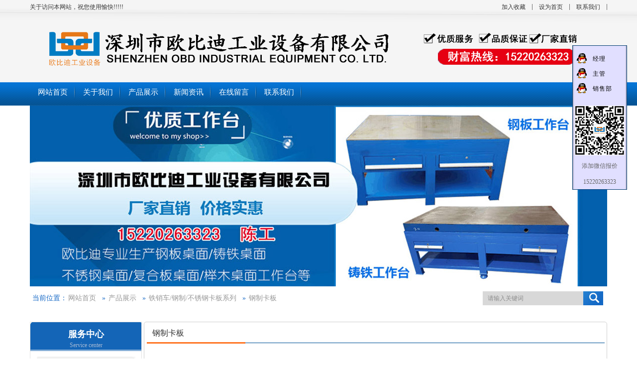

--- FILE ---
content_type: text/html; charset=utf-8
request_url: http://www.szobd998.com/?c=list&cs=gangzhikaban
body_size: 3829
content:
<!DOCTYPE html PUBLIC "-//W3C//DTD XHTML 1.0 Transitional//EN" "http://www.w3.org/TR/xhtml1/DTD/xhtml1-transitional.dtd"><html xmlns="http://www.w3.org/1999/xhtml"><head><meta http-equiv="Content-Type" content="text/html; charset=utf-8" /><title>钢制卡板,铁销车/钢制/不锈钢卡板系列,产品展示 - 深圳市欧比迪工业设备有限公司官方网站</title><meta name="keywords" content="钢制卡板,钳工台,工作台,飞模台,铸铁模具台,钢板修模台,不锈钢省模台,工具柜,刀具车,模具架,龙门架."><meta name="description" content="钢制卡板,钳工台,工作台,飞模台,铸铁模具台,钢板修模台,不锈钢省模台,工具柜,刀具车,模具架,龙门架."><link href="templates/web/images/css/style.css" rel="stylesheet" type="text/css" /><script type="text/javascript" src="templates/web/images/js/index.js"></script><script type="text/javascript" src="templates/web/images/js/jquery-1.8.2.min.js"></script><script type="text/javascript" src="templates/web/images/js/jquery.tools.min.js"></script><script type="text/javascript" src="templates/web/images/js/main.js"></script></head><body><div class="wbyheader"><div class="topbg"><div class="h_top"><p class="fr"><a href="" target="_blank">加入收藏</a><a href="" target="_blank">设为首页</a><a href="/?c=msg&ts=contactus" target="_blank">联系我们</a></p>
    关于访问本网站，祝您使用愉快!!!!!</div></div><div class="h_con clearfix"><h1 class="fl clearfix"><a href="http://www.szobd998.com/" ><img src="templates/web/images/wbylogo.png" width="1160" height="102" class="png" /></a></h1></div><div class="navbg"><div class="h_nav main-menu"><ul><li class=""><a href="./" title="HOME"><span>网站首页</span></a></li><li class=""><a href="./?c=msg&amp;ts=gywm" title="ABOUT US"><span>关于我们</span></a></li><li class=""><a href="./?c=list&amp;cs=chanpinzhanshi" title="Products"><span>产品展示</span></a></li><li class=""><a href="./?c=list&amp;cs=news" title="NEWS"><span>新闻资讯</span></a></li><li class=""><a href="./?c=list&amp;ms=book" title="JIAMENG"><span>在线留言</span></a></li><li class=""><a href="./?c=msg&amp;ts=lxwm" title="CONTACT"><span>联系我们</span></a></li></ul></div></div></div><!--banner start--><div class="otherbanner"><img src="templates/web/images/banner3.jpg" width="1160" height="363" /></div><div class="h_ser"><div class="s_inp fr"><form id="search" name="search" method="post" action="/?c=search"><input type="text" value="请输入关键词" name="keywords"  class="inp01 fl" id="seachkeywords" /><input name="提交" type="submit" class="s_sbtn" onclick="xuanze()" value="" /></form></div><p>当前位置：<a href="http://www.szobd998.com/">网站首页</a> 
                    &raquo; <a href="/?c=list&cs=chanpinzhanshi">产品展示</a>
                            &raquo; <a href="/?c=list&cs=tiexiaochegangzhibanxilie">铁销车/钢制/不锈钢卡板系列</a>
                            &raquo; <a href="/?c=list&cs=gangzhikaban">钢制卡板</a></p></div><div class="content">
  ﻿<div class="prolist fl"><div id="subnavs"><h2><a href="?c=list&cs=chanpinzhanshi">服务中心</a><span>Service center</span></h2><ul class="expmenu"><li><div class="header"><span class="arrow down"></span><h3><a href="/?c=list&cs=zhongxinggongzu">重型工作台/钳工工作桌系列</a></h3></div><ul class="menu" style="display:block;"><li><a href="/?c=list&cs=gangbangongzuotai">钢板工作台</a></li><li><a href="/?c=list&cs=zhutiegongzuotai">铸铁工作台</a></li><li><a href="/?c=list&cs=tiebangongzuotai">铁板工作台</a></li><li><a href="/?c=list&cs=mugongzuotai">榉木工作台</a></li><li><a href="/?c=list&cs=liujiaoqiangongtai">六角钳工台</a></li><li><a href="/?c=list&cs=fuhebangongzuotai">复合板工作台</a></li><li><a href="/?c=list&cs=buxiuganggongzuotai">不锈钢工作台</a></li><li><a href="/?c=list&cs=tiebanbaomiangongz">铁板包面工作台</a></li></ul></li><li><div class="header"><span class="arrow down"></span><h3><a href="/?c=list&cs=zhongxinggongjuguiy">重型工具柜/移动工具车系列</a></h3></div><ul class="menu" style="display:block;"><li><a href="/?c=list&cs=zhongxinggongjugui">重型工具柜</a></li><li><a href="/?c=list&cs=yidonggongjuche">移动工具车</a></li><li><a href="/?c=list&cs=pingbanshoutuiche">平板手推车</a></li></ul></li><li><div class="header"><span class="arrow down"></span><h3><a href="/?c=list&cs=daojuguidaojuched">刀具柜/刀具车/刀具架系列</a></h3></div><ul class="menu" style="display:block;"><li><a href="/?c=list&cs=daimendaojugui">带门刀具柜</a></li><li><a href="/?c=list&cs=shukongdaojuche">数控刀具车</a></li><li><a href="/?c=list&cs=yidongdaojujia">移动刀具架</a></li></ul></li><li><div class="header"><span class="arrow down"></span><h3><a href="/?c=list&cs=biaozhunmojujiaz">标准模具架/重型模具架系列</a></h3></div><ul class="menu" style="display:block;"><li><a href="/?c=list&cs=biaozhunmojujia">标准模具架</a></li><li><a href="/?c=list&cs=choutishimojujia">抽屉式模具架</a></li></ul></li><li><div class="header"><span class="arrow down"></span><h3><a href="/?c=list&cs=yidongshilong">移动式龙门架/模具吊架系列</a></h3></div><ul class="menu" style="display:block;"><li><a href="/?c=list&cs=diandonghululongm">电动葫芦龙门架</a></li><li><a href="/?c=list&cs=shoudonghulu">手动葫芦龙门架</a></li></ul></li><li><div class="header"><span class="arrow down"></span><h3><a href="/?c=list&cs=fangbaoguifanghu">防爆柜/防火柜/安全柜系列</a></h3></div><ul class="menu" style="display:block;"><li><a href="/?c=list&cs=huangsefangbaogui">黄色防爆柜</a></li><li><a href="/?c=list&cs=lansefanghuogui">蓝色防火柜</a></li><li><a href="/?c=list&cs=hongseanquangui">红色安全柜</a></li></ul></li><li><div class="header"><span class="arrow down"></span><h3><a href="/?c=list&cs=zhiwuguidiannaogu">置物柜/电脑柜/螺丝柜系列</a></h3></div><ul class="menu" style="display:block;"><li><a href="/?c=list&cs=diannaocunfanggui">电脑存放柜</a></li><li><a href="/?c=list&cs=chejianzhiwugui">车间置物柜</a></li></ul></li><li><div class="header"><span class="arrow down"></span><h3><a href="/?c=list&cs=cangchulongca">仓储笼/仓库笼/蝴蝶笼系列</a></h3></div><ul class="menu" style="display:block;"><li><a href="/?c=list&cs=zhediecangchulong">折叠仓储笼</a></li></ul></li><li><div class="header"><span class="arrow down"></span><h3><a href="/?c=list&cs=luosijiagongjujie">螺丝架/工具架/物料架系列</a></h3></div><ul class="menu" style="display:block;"><li><a href="/?c=list&cs=wuliaozhenglijia">物料整理架</a></li></ul></li><li><div class="header"><span class="arrow down"></span><h3><a href="/?c=list&cs=yidongdenggaothexilie">移动登高梯/仓库登高车系列</a></h3></div><ul class="menu" style="display:block;"><li><a href="/?c=list&cs=gangzhidenggao">钢制登高梯/登高车</a></li></ul></li><li><div class="header"><span class="arrow down"></span><h3><a href="/?c=list&cs=lingjianguiwenjian">零件柜/文件柜/鞋柜/衣柜系列</a></h3></div><ul class="menu" style="display:block;"><li><a href="/?c=list&cs=lingjiangui">零件柜</a></li><li><a href="/?c=list&cs=wenjiangui">文件柜</a></li><li><a href="/?c=list&cs=xieguiyigui">鞋柜/衣柜</a></li><li><a href="/?c=list&cs=shoujiguishuibeigui">手机柜/水杯柜</a></li></ul></li><li><div class="header"><span class="arrow down"></span><h3><a href="/?c=list&cs=tiexiaochegangzhibanxilie">铁销车/钢制/不锈钢卡板系列</a></h3></div><ul class="menu" style="display:block;"><li><a href='/?c=list&cs=tiexiaoche'>铁销车</a></li><li><a href='/?c=list&cs=gangzhikaban'>钢制卡板</a></li><li><a href='/?c=list&cs=buxiugangkaban'>不锈钢卡板</a></li></ul></li><li><div class="header"><span class="arrow down"></span><h3><a href="/?c=list&cs=cangchuhuojiaciaxilie">仓储货架/仓库层板式货架系列</a></h3></div><ul class="menu" style="display:block;"><li><a href="/?c=list&cs=cengbanshihuojia">层板式货架</a></li><li><a href="/?c=list&cs=xuanbishihuojia">悬臂式货架</a></li></ul></li></ul><h4><span>全国24小时服务热线：</span><b>15220263323</b></h4><br /></div></div><div class="pro fr"><h2><span class="fr"></span>钢制卡板</h2><div class="pro_c"><ul class="clearfix"></ul></div><div class="Page clearfix"><span>页次：/每页[]项  共[]条记录</span></div></div><div class="clear"></div></div><div class="fbg"><div class="footer"><div class="f_nav"><a href="./" title="HOME">网站首页</a><a href="./?c=msg&amp;ts=gywm" title="ABOUT US">关于我们</a><a href="./?c=list&amp;cs=chanpinzhanshi" title="Products">产品展示</a><a href="./?c=list&amp;cs=news" title="NEWS">新闻资讯</a><a href="./?c=list&amp;ms=book" title="JIAMENG">在线留言</a><a href="./?c=msg&amp;ts=lxwm" title="CONTACT">联系我们</a></div><div class="f_con">
深圳市欧比迪工业设备有限公司.版权所有 &nbsp;<a href="https://beian.miit.gov.cn/" target="_self" style="color: rgb(255, 255, 255); text-decoration: underline; "><span style="color: rgb(255, 255, 255); ">粤ICP备17005173号 </span></a>&nbsp;地址：深圳市宝安区松岗沙浦围工业区&nbsp;<a href="#" onclick="window.location.href=&#39;./?ismobi=no&#39;" style="color: rgb(255, 255, 255);">电脑版</a><span style="color: rgb(255, 255, 255);"> | </span><span style="color: rgb(255, 255, 255); text-decoration: underline;"><a href="#" onclick="window.location.href=&#39;./?ismobi=yes&#39;" style="color: rgb(255, 255, 255);">手机版</a>&nbsp;</span><img src="upfiles/201805/31/aa23e39c19ba1bd8f.jpg" border="0" width="150" height="150" title="" alt="" style="width: 150px; height: 150px; padding: 0px; float: right;"/><span style="color: rgb(255, 255, 255); text-decoration: underline;"></span><br/><p style="text-align: center;"><img src="upfiles/201701/19/a4fa8da7a0b5becb5.png" border="0" width="150" height="107" title="" alt="" style="text-align: center; white-space: normal; width: 150px; height: 107px; padding: 0px;"/><p style="text-align: center;"><span style="text-align: -webkit-center; font-size: 14px; color: rgb(255, 255, 255);">粤公网安备 44030602000711号</span><p style="text-align:center"><span style="color: rgb(0, 0, 0);"></span><br/></div></div></div><script type="text/javascript">
        $(function () {
            $(".pro_c li").mouseover(function () {
                $(this).find(".aa").show();
            });
            $(".pro_c li").mouseout(function () {
                $(this).find(".aa").hide();
            });

            $(".newbar ul li").each(function () {
                $(this).stop().hover(function () {
                    $(".newbar ul li").removeClass("cur");
                    $(".n_con").css("display", "none");

                    $("." + $(this).attr("k")).css("display", "block");
                    $(this).addClass("cur");
                    $(".newmorebtn").attr("href", $(this).find("a").attr("href"));
                }, function () { })
            })
        });
</script><!-- <script language="JavaScript" src="http://code.54kefu.net/kefu/js/65/497265.js" type="text/javascript" charset="utf-8"></script> --></body><div id="kfoutbox" class="kfoutbox" style="top: 91px;position: fixed;right: 20px;"><div id="kfinbox" class="kfbox"><div style="padding-bottom: 0px;" class="kf54kefuqqbg"><div style="border-bottom: 1px solid #003c6f;border-top: 1px solid #003c6f;" class="kefu54kefunetli"><div style="height: 10px;"></div><!-- QQ 1 开始 --><div style="height: 30px;"><div class="kefu54kefunetpicimg"><a target="_blank" href="http://wpa.qq.com/msgrd?v=3&amp;uin=623161234&amp;Site=深圳市欧比迪工业设备有限公司&amp;Menu=yes"><img border="0" src="templates/web/images/1.gif" title="经理" align="absmiddle"></a></div><div class="kefu54kefunettxt"><a target="_blank" href="http://wpa.qq.com/msgrd?v=3&amp;uin=623161234&amp;Site=深圳市欧比迪工业设备有限公司&amp;Menu=yes"><span style="color:#000000">经理</span></a></div></div><!-- QQ 1 结束 --><!-- QQ 2 开始 --><div style="height: 30px;"><div class="kefu54kefunetpicimg"><a target="_blank" href="http://wpa.qq.com/msgrd?v=3&amp;uin=649958787&amp;Site=深圳市欧比迪工业设备有限公司&amp;Menu=yes"><img border="0" src="templates/web/images/1.gif" title="主管" align="absmiddle"></a></div><div class="kefu54kefunettxt"><a target="_blank" href="http://wpa.qq.com/msgrd?v=3&amp;uin=649958787&amp;Site=深圳市欧比迪工业设备有限公司&amp;Menu=yes"><span style="color:#000000">主管</span></a></div></div><!-- QQ 2 结束 --><!-- QQ 3 开始 --><div style="height: 30px;"><div class="kefu54kefunetpicimg"><a target="_blank" href="http://wpa.qq.com/msgrd?v=3&amp;uin=2267362263&amp;Site=深圳市欧比迪工业设备有限公司&amp;Menu=yes"><img border="0" src="templates/web/images/1.gif" title="销售部" align="absmiddle"></a></div><div class="kefu54kefunettxt"><a target="_blank" href="http://wpa.qq.com/msgrd?v=3&amp;uin=2267362263&amp;Site=深圳市欧比迪工业设备有限公司&amp;Menu=yes"><span style="color:#000000">销售部</span></a></div></div><!-- QQ 3 结束 --><!-- 微信 开始 --><div class="kefu54kefunetpicimgcenter"><img style="margin-top: 15px;" src="templates/web/images/ewm-kf.jpg" alt=""><p style="margin-top: 10px;">添加微信报价</p><p style="margin-top: 10px;">15220263323</p></div><!-- 微信 结束 --></div><div style="clear: both;"></div></div></div></div><link rel="stylesheet" href="templates/web/images/css/54style.css"></html>

--- FILE ---
content_type: text/css
request_url: http://www.szobd998.com/templates/web/images/css/style.css
body_size: 5544
content:
/*Index-start*/
@charset "utf-8";
html{color:#000;background:#FFF; }
body,div,dl,dt,dd,ul,ol,li,h1,h2,h3,h4,h5,h6,pre,code,form,fieldset,legend,input,button,textarea,p,blockquote,th,td{margin:0;padding:0;}
body { color:#666666;font:12px/1.231 Verdana, Arial, Helvetica, sans-serif ,""; background:#fff; min-width:1160px} 
table{border-collapse:collapse;border-spacing:0;}
fieldset,img{border:0;}
address,caption,cite,code,dfn,em,strong,th,var,optgroup{font-style:inherit;font-weight:inherit;}
del,ins{text-decoration:none;}
li{list-style:none;}
caption,th{text-align:left;}
q:before,q:after{content:'';}
abbr,acronym{border:0;font-variant:normal;}
sup{vertical-align:baseline;}
sub{vertical-align:baseline;} 
input,button,textarea,select,optgroup,option{font-family:inherit;font-size:inherit;font-style:inherit;font-weight:inherit;}
input,button,textarea,select{*font-size:100%;}
input,select{vertical-align:middle;}
select,input,button,textarea,button{font:99% arial,helvetica,clean,sans-serif;}
table{font-size:inherit;font:100%; border-collapse:collapse;}
pre,code,kbd,samp,tt{font-family:monospace;*font-size:108%;line-height:100%;}
/*title*/
h1 { font-size:32px;}
h2 { font-size:26px;}
h3 { font-size:20px;}
h4 { font-size:14px;}
h5 { font-size:12px;}
h6 { font-size:10px;}

a { color:#666666; text-decoration:none; }  /*for ie f6n.net*/
a:focus{outline:0;} /*for ff f6n.net*/
a:hover { text-decoration:underline;}
.vam { vertical-align:middle;}
.clear{ clear:both; font-size:0; line-height:0; height:0; overflow:hidden;}
.tr { text-align:right;}
.tl { text-align:left;}
.center { text-align:center;}
.fl { float:left;}
.fr { float:right;}
.fw{ font-family:"微软雅黑","宋体";}
.pa{ position:absolute;}
.pr{ position:relative}
.mt8{ margin-top:8px;}
.font14 { font-size:14px; font-weight:bold;}
.mb10 { margin-bottom:10px;}
.ml10 { margin-left:10px;}
.mt10{ margin-top:10px;}
/*万能清除浮动开始*/
.clearfix:after {
visibility: hidden;
display: block;
font-size: 0;
content: " ";
clear: both;
height: 0;
}
.clearfix { display: inline-table; } /* Hides from IE-mac */
* html .clearfix { height: 1%; }
.clearfix { display: block; }

.png {background-image: expression(this.runtimeStyle.backgroundImage = "none",this.runtimeStyle.filter = "progid:DXImageTransform.Microsoft.AlphaImageLoader(src='" + this.src + "', sizingMethod='image')",this.src = "images/png.gif")}

/* -- 页面整体布局 -- */
.wbyheader {width:100%; min-width:1160px; background:url(../t_bg.gif) no-repeat center top;}
.content, .footer { width:1160px; margin:0 auto;}
.contentbg { background:url(../ab_bg.gif) no-repeat center top; min-width:1160px; padding-top:50px;}
.left { width:201px; float:left; overflow:hidden;}
.right { width:954px; float:left; display:inline; margin-left:5px; overflow:hidden;}
.righttop { background:url(../right_top_img.gif) no-repeat; height:3px; font-size:0; overflow:hidden;}
.rightbot { background:url(../right_bot_img.gif) no-repeat; height:3px; font-size:0; overflow:hidden; margin-bottom:10px;}
.right_main { width:952px; min-height:458px; border-top:0; border-bottom:0; padding-bottom:15px; overflow:hidden; border-left:1px solid #ccc; border-right:1px solid #ccc;}

/*头部开始*/
.topbg {width:100%; min-width:1160px; height:28px;color:#fff}
.h_top {width:1160px; margin:0 auto; height:28px; font:12px/28px "宋体"; color:#333;}
.h_top p a { display:inline-block; color:#333; padding:0 14px; height:33px; background:url(../tbor.gif) no-repeat right 8px; margin-left:-1px;}
.h_top p a:hover, .h_top a.cur { color:#1367c5; text-decoration:none;}
.h_top p .nobot { background:none;}
.h_con {width:1160px; margin:0 auto; height:130px;}
.h_con h1 { overflow:hidden; padding:10px 0 0 10px;}
.h_con h1 img { float:left;}
.h_con h1 span { padding-left:4px; margin-top:24px; float:left; color:#d80000; font:25px "宋体"; width:300px; border-left:1px solid #CCC;}
.h_con h1 span em { display:block; font:normal 16px/30px "微软雅黑"; color:#555555;}



.top_r {overflow:hidden;}
.tel {padding-left:52px;margin-top:35px;color:#555555;font: 16px "Microsoft YaHei";background:url(../tel.jpg) no-repeat left center;}
.tel span {font: bold 30px "Arial";color:#d80000;}



.h_pho { padding:18px 0 0 0;}
.h_pho .pho01 { color:#6e6e6e; font:12px/14px "微软雅黑"; background:url(../tel.gif) no-repeat left 5px; overflow:hidden; padding:5px 0 0 42px; display:block;}
.h_pho .pho01 span { font:24px/26px "Georgia"; display:block; color:#e64710;}
.h_pho .tzxi { margin:10px 0 0 42px; width:135px; height:29px; text-align:center; display:block; background:#e64710;}
.h_pho .tzxi a { color:#fff; font:17px/29px "微软雅黑";}
.navbg {width:100%; min-width:1160px; height:54px;}
.h_nav {width:1160px; margin:0 auto; height:54px;overflow: hidden;}
.h_nav ul li { float:left; background:url(../n_lin.gif) no-repeat right center; height:54px; font:14px/54px "微软雅黑"; text-align:center;}
.h_nav ul li span { padding-right:12px;}
.h_nav ul li a:hover,.h_nav ul .cur a { background:url(../nav_l.gif) no-repeat left top; display:block; text-decoration:none; float:left;}
.h_nav ul li a:hover span,.h_nav ul .cur a span { background:url(../nav_r.gif) no-repeat right top; display:block; float:left; color:#fff;}



.h_nav ul li a { color:#fff; padding-left:13px;text-decoration:none; font-size:15px; margin:0 3px;}

.h_nav ul li a:-webkit-any-link{ display:block;}
.h_nav ul .nobot { background:none;}

.soubg {width:100%; min-width:1160px; height:57px; background:url(../sou_bg.gif) repeat-x;}
.h_ser { width:1160px; height:45px; overflow:hidden; margin:0 auto;}
.h_ser p { height:47px; font:14px/47px "微软雅黑"; overflow:hidden; padding:0 0 0 5px; color:#1367c5;}
.h_ser p a { padding:0 8px 0 2px; color:#989898;}
.s_inp { width:250px; height:28px; padding:10px 0 0 0;}
.inp01 { background:#d8d8d8; width:192px; height:28px; font:12px/26px "宋体"; border:none medium; text-align:left; padding-left:10px; color:#8d8d8d; display:inline;}
.s_sbtn{width:40px;height:28px;border:0px;cursor:pointer;float:left;background:url(../soso.jpg) no-repeat right center;}


.otherbanner {width:1160px; margin:0 auto;}
.banner{position:relative;height:500px;background:url(../loading.gif) 50% no-repeat; overflow:hidden; min-width:1160px;}
.slides{position:relative;z-index:1;}
.slides li{height:500px;}
.flex-control-nav{position:absolute;bottom:10px;z-index:2;width:100%;text-align:center;}
.flex-control-nav li{display:inline-block;width:50px;height:3px;margin:0 5px;*display:inline;zoom:1;}
.flex-control-nav a{display:inline-block;width:50px;height:3px;overflow:hidden;background:#fff;cursor:pointer;}
.flex-control-nav .flex-active{background:#1367c5;}

.flex-direction-nav{position:absolute;z-index:3;width:100%;top:45%;}
.flex-direction-nav li a{display:block;width:50px;height:38px;overflow:hidden;cursor:pointer;position:absolute;filter:alpha(opacity=80); -moz-opacity:0.8; -khtml-opacity: 0.8; opacity: 0.8;}
.flex-direction-nav li a.flex-prev{left:40px;background:url(../prev_icon.png) center center no-repeat;}
.flex-direction-nav li a.flex-next{right:40px;background:url(../next_icon.png) center center no-repeat;}
.flex-direction-nav li a:hover{filter:alpha(opacity=60); -moz-opacity:0.6; -khtml-opacity: 0.6; opacity: 0.6;}

/*头部结束*/

.prolist { width:225px; overflow:hidden; margin-top:26px;}
.prolist h2 { height:53px; font:bold 18px"微软雅黑"; text-align:center; padding-top:12px; background:url(../h2.gif) no-repeat}
.prolist h2 a { color:#fff;}
.prolist h2 span{ display:block; color:#a5b9d4; font-size:12px; font-weight:normal; line-height:20px;}

.pro { width:929px; margin-top:26px; position:relative; border:1px solid #cfcfcf; border-radius:5px;}
.pro h2 { height:43px; background: url(../pr_lin.gif) no-repeat 5px bottom; font:normal 16px/43px "微软雅黑"; padding:0 16px; overflow:hidden; color:#333}
.pro h2 a { color:#333;}
.pro h2 span { margin:13px 0 0 0;}
.pro_c { padding:8px 0 0 0;}
.pro_c ul li { float:left; overflow:hidden; margin:0 4px 4px 4px; display:display; _width:229px;}
.pro_c ul li a { color:#8B8B8B;}
.pro_c ul li a:hover img{border:1px solid #1367c5 }
.pro_c ul li img {border:1px solid #dfdfdf}
.pro_c ul li span { text-align:center; display:block; font:14px "宋体"; padding:5px 0 0 0; width:210px; height:21px; line-height:21px;overflow:hidden; margin:0 auto;}
.pro_c ul li a:hover { text-decoration: underline; }


.about { width:1140px; overflow:hidden; padding:0 10px;}
.about h2 { height:44px; font:20px/44px "微软雅黑"; text-align:center;}
.about h2 a { color:#fff;}
.about h2 em { color:#acacac; font:14px/44px "Times New Roman", Times, serif; padding:0 0 0 10px; text-transform:uppercase;}
.about h2 span { margin:12px 0 0 0;}
.a_c { height:270px; overflow:hidden; padding:25px 0 0 0;}
.a_c dl { height:251px; overflow:hidden;}
.a_c dl dt { width:400px; height:251px; overflow:hidden;}
.a_c dl dt img { width:400px; height:251px;}
.a_c dl dd { width:690px;height:251px; padding:0 0 0 20px; color:#fff; overflow:hidden;}
.a_c dl dd p { font:14px/25px "微软雅黑";}
.a_c dl dd em a { display:block; margin:28px 0 0 0; color:#e64710; font: normal 12px/24px "微软雅黑";}

.xc { width:1140px; overflow:hidden; background:#fff;}
.xc h2 a { color:#000;}
.xc h2 { color:#000;}
.xc_c { padding:25px 0 0 0; height:254px; overflow:hidden;}
.xc_c ul { height:203px; overflow:hidden;}
.xc_c ul li { float:left; margin-right:7px; display:inline; overflow:hidden;}
.xc_c ul li img {padding:2px; border:1px solid #8B8B8B}
.xc_c ul li a { color:#8B8B8B;}
.xc_c ul li a:hover img{padding:2px; border:1px solid #1367C5;color:#AD1C3B;}
.xc_c ul li span { text-align:center; display:block; width:210px; height:28px; font:14px/28px "微软雅黑"; overflow:hidden;}
.xc_c ul li a:hover { text-decoration:none; color:#1367C5;}
.xc_c ul .nobot { margin:0;}
.xc_c .btn { display:block;text-align:center; height:31px; overflow:hidden;padding-left: 548px;clear:both;*zoom:1;}
.xc_c .btn a { display:block; width:31px; height:31px;float:left}
.xc_c .btn a.a01{ background:url(../xl.gif) no-repeat; width:31px; height:31px; display:block;}
.xc_c .btn a.a01:hover{ background:url(../xl02.gif) no-repeat; display:block;}
.xc_c .btn a.a02{ background:url(../xr.gif) no-repeat; width:31px; height:31px; display:block;}
.xc_c .btn a.a02:hover{ background:url(../xr02.gif) no-repeat; display:block;}

.new { width:852px; height:319px; overflow:hidden; margin-top:40px;}
.newbar { height:33px; background:url(../bardt.gif) repeat-x left bottom; overflow:hidden;}
.newbar ul li { float:left; height:33px; overflow:hidden;}
.newbar ul li a { color:#333; height:33px; font:16px/33px "微软雅黑"; width:209px; text-align:center; display:inline-block;}
.newbar ul li em { color:#acacac; font: normal 14px/33px "微软雅黑"; text-transform:uppercase; padding:0 0 0 8px;}
.newbar ul li a:hover, .newbar ul .cur a { color:#fff; background:#1367c5; display:inline-block;}
.newbar ul li a:hover em, .newbar ul .cur a em { color:#fff;}
.newbar span { margin-top:4px;}
.n_con { padding:28px 0 0 0; height:258px; overflow:hidden;}
.n_con dl { height:222px; overflow:hidden;}
.n_con dl dt { width:326px; height:222px;}
.n_con dl dt img { width:326px; height:222px;}
.n_con dl dd { width:502px; overflow:hidden; padding:0 0 0 22px;}
.n_con dl dd ul li {width:500px;overflow:hidden; border-bottom:1px dashed #d7d7d7;}
.n_con dl dd ul li a { color:#646464; height:32px; font:14px/32px "微软雅黑";  padding:0 0 0 14px; display:block;background:url(../lidd.gif) no-repeat left center;}
.n_con dl dd ul li span { display:block; float:right; padding-left:10px;height:32px; line-height:32px;}
.n_con dl dd ul li a:hover, .n_con dl dd ul .cur a { color:#e64710;}

.faq { width:267px; height:358px; overflow:hidden; margin-top:30px;}
.faq h2 { background:url(../barfaq.gif) no-repeat left bottom;}
.faq h2 a{ color:#1367c5;}
.fa_con { height:286px; overflow:hidden;}
.fa_con dl { padding:10px 0; overflow:hidden; border-bottom:1px dashed #ddd;}
.fa_con dl dt { background:url(../wen.gif) no-repeat 0 center; padding:0 0 0 38px; font:12px/30px "微软雅黑"; margin-bottom:5px;}
.fa_con dl dt a { color:#333;}
.fa_con dl dd { font:12px/20px "微软雅黑"; overflow:hidden; background:url(../da.gif) no-repeat 0 2px; padding:0 0 0 38px; height:40px; overflow:hidden;}
.fa_con dl dd a { color:#e64710; text-align:right; display:inline-block; padding:0 0 0 55px;}
.fa_con .nobot { border:0;}

.link {position: relative;margin-top:25px;padding: 15px 17px 5px 17px;background: #fff;}
.link_tit {height: 25px;background:url(../link_line.gif) no-repeat left bottom;}
.link_tit .tit_tx {float:left;padding-left: 73px;font: 14px/25px "Microsoft Yahei"; color:#1367c5}
.link_tit .tit_tx a {color:#777; padding-left:20px;}

/*底部开始*/
.fbg { overflow:hidden; background:url(../f_bg.gif) repeat-x; margin:20px 0 0 0; padding-bottom:20px; min-width:1160px;}
.f_nav { height:41px; font:14px/41px "微软雅黑"; text-align:center; border-bottom:1px solid #034b84;}
.f_nav a { padding:0 15px; color:#fff; display:inline-block;}
.f_con { padding:36px 0 0 0; overflow:hidden;color:#fff; font:12px/24px "宋体"; text-align: center; padding:5px 0 0 36px;}
.f_con h1 { margin:0 0 0 170px; display:inline;}
.f_con p { color:#979696; font:12px/24px "宋体"; text-align:left; padding:5px 0 0 36px;}
.f_con p a { color:#979696;}
.f_con p img { vertical-align:middle; margin:0 0 0 10px; display:inline-block;}
.footer{position:relative}
/*底部结束*/

/*Index-end*/

/*分页*/
.Page{width:95%; text-align:center; padding:50px 0px; padding-left:20px;}
.Page a{display:inline-block;width:65px;background:#ffffff;height:48px; vertical-align:middle; line-height:48px; font-size:14px; border:1px solid #e5e5e5; margin-left:-1px; float:left;text-decoration:none; color:#333; outline:none;}
.Page a:hover{ background:#1367c5; color:#FFF;background-repeat:no-repeat; }
.Page span{display:inline-block;min-width:45px; padding:0 10px;background:#ffffff;height:48px; vertical-align:middle; line-height:48px; font-size:14px; border:1px solid #e5e5e5; margin-left:-1px;float:left;}
.Page span.current{ background:#1367c5; color:#FFF}

/*联系我们*/
.leib2{ /*width:218px;*/}
.leib2 .tit{background:#1367c5; height:38px;font:bold 16px/38px "微软雅黑";text-align:center;color:#fff;}
.leib2 .tit a{ color:#333;}




/*左边联系方式*/
.leftlx{background:#FFF;border:1px solid #1367c5; border-top:none; }
.leftlx h1{text-align:center;height:30px;line-height:30px;font-size:14px;}
.leftlx .dianh{padding:0 5px 0 10px;}
.leftlx p{line-height:24px;}
.leftlx .dianhua {background: url(../tel.gif) no-repeat scroll 0 18px transparent;color: #666666;line-height: 20px;padding: 10px 0 10px 46px;}
.leftlx .dianhua span {display: block;font: 18px "Impact";color:#E64710;}



.leib .tit{ background:#1367c5; height:38px; font:bold 16px/38px "微软雅黑";text-align:center;color:#fff;}
.leib .tit a{ color:#333; }
.leib .tit a:hover{color:#333; }
.leib .nr { border: 1px solid #1367c5;padding:12px 5px 10px 5px; background:#fff;border-top:0px}
.leib .nr h4 a{ font-weight:bold; color:#333; font-size:12px; padding-left:26px; height:24px; line-height:24px; display:block; margin-bottom:5px;}
.leib .nr h3 a{color:#484646; height:32px; font:16px/32px "微软雅黑"; background:#fdf1ec url(../listh3.gif) no-repeat 12px center; padding:0 0 0 26px; display:block;}
.leib .nr h3 a:hover,.leib .nr h3.cur a{font-weight:normal;color:#E64710;}
.leib .nr li.cur a,.leib .nr li a:hover{ display:block; color:#E64710;font-weight: normal;}
.leib .nr ul { padding-bottom:5px;}
.leib .nr li a { display:block; padding-left:26px; background:url(../ico003.gif) no-repeat 16px 10px; line-height:28px; height:28px; overflow:hidden}
.leib .nr h4{ background:#ccc;}
.helpleftclom .leib .nr h3{padding-bottom: 10px;}




/* -- 当前位置 -- */
.plc { background-color:#fff; height:30px; line-height:30px; border-left:1px solid #ccc; border-right:1px solid #ccc; padding:0 10px; position:relative; color:#666; overflow:hidden;} 
.plc span {}
.plc img { margin-top:2px; vertical-align:middle;}
.plc_tit { font-weight:bold; line-height:50px;} 
.plc_tit:hover { text-decoration:none;}
.plc2 { background-position:-63px -57px; line-height:27px; text-indent:10px; color:#fff; margin-bottom:10px; }


/*-----------------详细页---------------------*/
.con_tit { color:#f00; background:url(../ico8.gif) no-repeat 0 6px; padding-left:10px; line-height:20px; }/*内容小标题*/
.con_tit a { color:#DD3904;}
.age_li_about h4 {line-height:27px;}
.agent_con { width:910px;  padding-top:10px; line-height:30px; margin-left:19px; font-size:14px;}
.agent_con p { text-indent:2em; margin:5px 0;}



/*新闻列表*/
.news_con { width:930px; margin:0 auto; padding-top:15px;} 
.news_top { width:920px; height:132px; overflow:hidden; border-bottom:solid 1px #ccc; padding-bottom:15px; margin-bottom:15px;} 
dl.news_dl {font-size:14px; color:#666; padding:0 5px; line-height:22px; border-bottom:1px dashed #CCCCCC;}
dl.news_dl a{ color:#000; }
dl.news_dl dt { margin-bottom:3px; margin-top:5px; line-height:24px; height:24px; width:920px; overflow:hidden;}
dl.news_dl .dt_1 { height:20px; background:url(../ico10.gif) no-repeat 0 6px;  padding-left:10px;  font-size:14px; color:#333; font-weight:bold; }
dl.news_dl .dt_1:hover {background:url(../ico7.gif) no-repeat 0 6px;color:#E64710; }
dl.news_dl .dt_2 { font-size:12px; float:right; padding:0 10px 0 8px;  font-family:"宋体"; }
dl.news_dl .dt_3 { font-size:12px;}
dl.news_dl .dt_3 a { color:#E64710; text-decoration:underline;}
dl.news_dl dd { font-size:12px; padding-left:10px; height:45px; overflow:hidden; margin-bottom:10px;}
.mb10{ margin-bottom:10px;}
.newchang{ border-bottom:1px dashed #ccc; height:25px; padding-left:30px;}

#subnavs{ width:223px;color: #7e4703;line-height: 20px;overflow:hidden; border:1px solid #e3e3e3;}

.expmenu{ width:198px;overflow:hidden; margin:0 auto;overflow:hidden;}
.expmenu li div.header{width:218px;  height:44px; line-height:42px;}
.expmenu li div.header h3{font-size:16px; font-weight:normal;background:url(../h3.gif) no-repeat left center;
padding-left:30px; height:44px; line-height:42px;}
.expmenu li div.header a{height: 32px; font-size:10px;color:#333;}
.expmenu li div.color a{ color:#E64710;}
/*三角按钮*/
.expmenu li div.header .arrow{display:block;width:20px;height:42px;float:right;overflow:hidden;cursor:pointer;}
.expmenu li div.header .arrow.down{background:url(../jian.png) right no-repeat; margin-right:2px;}
.expmenu li div.header .arrow.up{background:url(../jia.png) right no-repeat; margin-right:15px;} 
/*二级导航*/
.expmenu li .menu{ padding:0 8px 5px; overflow:hidden;}
.expmenu li .menu li{ height:28px; line-height:28px;font-size:12px;background:url(../lt_bor.gif) center bottom no-repeat;overflow: hidden;}
.expmenu li .menu li a { color:#333; background:url(../lt_li.gif) left center no-repeat; padding-left:15px;}
.prolist h4{ color:#ff6800; font-size:14px; font-weight:normal; padding:39px 0 0 25px;font-family:"微软雅黑"; }
.prolist h4 b{ display:block; color:#ff6800; font-size:25px; margin-top:10px;}
.prolist h4 span{ padding-left:22px;}




.agent_tit{ font-size:22px; text-align:center; padding-top:10px;}
.agent_data{ font-size:12px; text-align:center; padding:10px 0;}
.agent_img{ text-align:center;}
.agent_img img{ max-width:840px;}

.agent_page{ padding:20px; font-size:14px;}
.agent_page a:hover{ color:#e64710;}



/*详细页 推荐资讯*/
.RandomNews { margin:10px 0;}
.diysr{height:36px;line-height:36px;padding-left:27px;color:#1367c5; border:1px solid #ccc; border-left:none;border-right:none;}
.diysr a{color:#1367c5;font-weight:bold;}
.diysr a:hover,.tit a:hover{text-decoration:underline;}
.news_random{width:938px;padding-top:8px; padding-left:10px;}
.news_random li{ background:url(../ico7.gif) no-repeat left; height:28px;line-height:28px; padding:0 17px 0 15px;  width:430px; float:left;overflow:hidden;}

.wbytable td{ padding:8px;} 
.wbytable .wbytext{ outline:none; padding:5px; height:22px; width:320px; border:1px solid #e3e3e3;}    
.wbytable .wbyarea{ padding:5px; outline:none; width:450px; border:1px solid #e3e3e3; height:125px;}   
.wbytable .msgbut{ width:90px; height:32px; line-height:32px; cursor:pointer; color:#555;}             
.wbytable .wbytextyz{ outline:none; padding:5px; height:22px; width:100px; border:1px solid #e3e3e3;float:left;} 
.wbytable .wyzm{ padding-top:6px; display:block; width:48px; height:22px; float:left; padding-left:8px;} 

--- FILE ---
content_type: text/css
request_url: http://www.szobd998.com/templates/web/images/css/54style.css
body_size: 468
content:
.kfoutbox .kfbox {
    height: auto;
    width: 110px;
    overflow: hidden;
    font-size: 12px;
    text-align: center;
    font-family: "宋体",Verdana, Geneva, sans-serif;
    margin: 0px;
}
.kfoutbox .kfbox .kf54kefuqqbg {
    background: url(../middle.gif) repeat-y;
    margin: 0px;
    padding-top: 0px;
    padding-right: 0px;
    padding-bottom: 8px;
    padding-left: 0px;
}
.kfoutbox .kfbox .kf54kefuqqbg .kefu54kefunetli {
    list-style-type: none;
    margin: 0px;
    float: left;
    padding-top: 5px;
    padding-right: 0px;
    padding-bottom: 0px;
    padding-left: 0px;
    font-family: "宋体";
    font-size: 12px;
    width: 110px;
    text-align: left;
    line-height: 22px;
    background: url(../middle.gif) repeat-y;
}
.kfoutbox .kfbox .kf54kefuqqbg .kefu54kefunetli .kefu54kefunetpicimgcenter {
    float: left;
    text-align: center;
    width: 100px;
    padding: 0px;
    margin-top: 0px;
    margin-right: 0px;
    margin-bottom: 4px;
    margin-left: 5px;
}
.kfoutbox .kfbox .kf54kefuqqbg .kefu54kefunetli .kefu54kefunetpicimg {
    text-indent: 4px;
    float: left;
    margin-left: 5px;
    padding: 0px;
    width: 30px;
}
.kfoutbox .kfbox .kf54kefuqqbg .kefu54kefunetli .kefu54kefunettxt {
    text-indent: 4px;
    float: left;
    margin: 0px;
    padding: 0px;
    width: 70px;
}
.kfoutbox .kfbox a {
    text-decoration: none;
    color: #666666;
}
.kfoutbox .kfbox .kf54kefuqqbg .kefu54kefunetli .kefu54kefunettxt span {
    padding-left: 2px;
    letter-spacing: 1px;
}